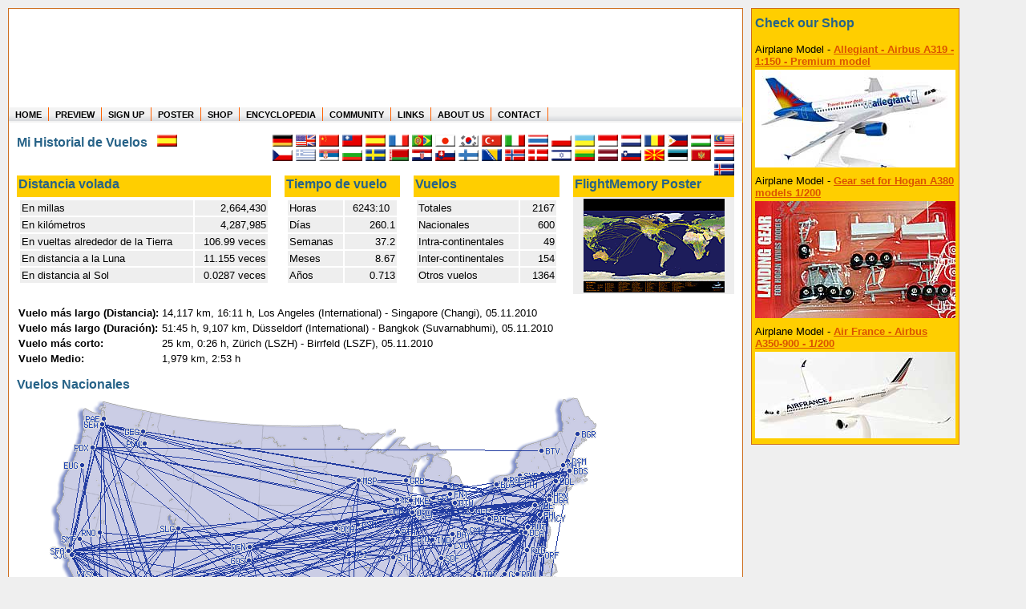

--- FILE ---
content_type: text/html; charset=utf-8
request_url: https://www.flightmemory.com/community/logbook/past_15years/es
body_size: 4764
content:
<!DOCTYPE HTML PUBLIC "-//W3C//DTD HTML 4.01 Transitional//EN">

<html>
<head>
	<meta http-equiv="Content-Type" content="text/html; charset=UTF-8">
	<meta http-equiv="content-language" content="es">
	<title>FlightMemory - ¿A qué lugares del mundo has volado?</title>
	<meta name="keywords" content="FlightMemory FlightStatistics Flight Fly Statistics Memory Analysis flown distance miles kilometer flightmiles flighttime flight time flightdistance distance flightroute flight route airline air line aviation aviation service airport air port airports">
	<meta name="description" content="FlightMemory - ¿A qué lugares del mundo has volado?">
	<meta name="author" content="Heret Informatik Service - www.heret.de - www.flugstatistik.de">
	<meta name="robots" content="INDEX,FOLLOW">
	<link rel="stylesheet" type="text/css" href="/lib/style.css" media="screen,print">
</head>

<body>

<div class="wrap clearfix">
  <div class="header">
		<a href="http://www.flightmemory.com/"><img src="/images/d.gif" alt="" width="205" height="123" border="0" align="left"></a>
		<img src="/images/d.gif" alt="" width="250" height="78" border="0"><br>
		<h2>Where in the world have you flown?<br>
		How long have you been in the air?<br>
		Create your own FlightMemory and see!</h2>
	</div>
  
  <div class="topnav" id="nav">
  <ul>
	  <li><a href="https://www.flightmemory.com/">HOME</a></li>
	  <li><a href="https://www.flightmemory.com/preview/">PREVIEW</a></li>
	  <li><a href="https://www.flightmemory.com/signup/">SIGN UP</a></li>
	  <li><a href="https://www.flightmemory.com/poster/">POSTER</a></li>
	  <li><a href="https://www.flightmemory.com/shop/">SHOP</a></li>
	  <li><a href="https://www.flightmemory.com/encyclopedia/">ENCYCLOPEDIA</a></li>
	  <li><a href="https://www.flightmemory.com/community/">COMMUNITY</a></li>
		<li><a href="https://www.flightmemory.com/links/">LINKS</a></li>
		<li><a href="https://www.flightmemory.com/about/">ABOUT US</a></li>
		<li><a href="https://www.flightmemory.com/contact/">CONTACT</a></li>
  </ul>
  </div>
	  
	

<div class="container clearfix">


<table width="100%" border="0" cellspacing="0" cellpadding="0">
	<tr valign="top">
		<td>
			<nobr><h3>Mi Historial de Vuelos &nbsp; <img src="/flag/es.png" title="espanol" width="25" height="15" border="0"></h3>
			
		</td>
		<td><img src="/images/d.gif" width=100 height=1></td>
		<td align="right" valign="top">                                                                                                           <!-- Muttersprachler: https://de.wikipedia.org/wiki/Liste_der_meistgesprochenen_Sprachen -->
			<a href="https://meine.flugstatistik.de/past_15years/"><img src="/flag/de.png" title="deutsch" width="25" height="15" border="0"></a>  <!-- 105 -->
			<a href="https://my.flightmemory.com/past_15years/"><img src="/flag/en.png" title="english" width="25" height="15" border="0"></a>     <!-- 370 -->
			<a href="/community/logbook/past_15years/cn"><img src="/flag/cn.png" title="中文（简体） (Simplified Chinese)" width="25" height="15" border="0"></a>
			<a href="/community/logbook/past_15years/tw"><img src="/flag/tw.png" title="繁體中文 (Traditiional Chinese)" width="25" height="15" border="0"></a>
			<a href="/community/logbook/past_15years/es"><img src="/flag/es.png" title="espanol" width="25" height="15" border="0"></a>                         <!-- 463   -->
			<a href="/community/logbook/past_15years/fr"><img src="/flag/fr.png" title="francais" width="25" height="15" border="0"></a>                        <!--  77   -->
			<a href="/community/logbook/past_15years/pt"><img src="/flag/pt-br.png" title="portugues" width="25" height="15" border="0"></a>                    <!-- 228   -->
			<!--a href="/community/logbook/past_15years/ru"><img src="/flag/ru.png" title="Русский (Russian)" width="25" height="15" border="0"></a-->               <!-- 154   -->
			<a href="/community/logbook/past_15years/jp"><img src="/flag/jp.png" title="日本語 (Japanese)" width="25" height="15" border="0"></a>              <!-- 126   -->
			<a href="/community/logbook/past_15years/kr"><img src="/flag/kr.png" title="한국어 (Korean)" width="25" height="15" border="0"></a>                  <!--  79   -->
			<a href="/community/logbook/past_15years/tr"><img src="/flag/tr.png" title="türkçe (Turkish)" width="25" height="15" border="0"></a>                <!--  80   -->
			<a href="/community/logbook/past_15years/it"><img src="/flag/it.png" title="italiano" width="25" height="15" border="0"></a>                        <!--  65   -->
			<a href="/community/logbook/past_15years/th"><img src="/flag/th.png" title="ไทย (Thai)" width="25" height="15" border="0"></a>                       <!--  21   -->
			<a href="/community/logbook/past_15years/pl"><img src="/flag/pl.png" title="polski" width="25" height="15" border="0"></a>                          <!--  48   -->
			<a href="/community/logbook/past_15years/ua"><img src="/flag/ua.png" title="Українська (Ukrainian)" width="25" height="15" border="0"></a>          <!--  32   -->
			<a href="/community/logbook/past_15years/id"><img src="/flag/id.png" title="indonesia" width="25" height="15" border="0"></a>                       <!--  21   -->
			<a href="/community/logbook/past_15years/nl"><img src="/flag/nl.png" title="nederlands" width="25" height="15" border="0"></a>                      <!--  15   -->
			<a href="/community/logbook/past_15years/ro"><img src="/flag/ro.png" title="română" width="25" height="15" border="0"></a>                          <!--  30   -->
			<a href="/community/logbook/past_15years/ph"><img src="/flag/ph.png" title="Filipino" width="25" height="15" border="0"></a>                        <!--       -->
			<a href="/community/logbook/past_15years/hu"><img src="/flag/hu.png" title="magyar (Hungarian)" width="25" height="15" border="0"></a>              <!--  13,5 -->
			<a href="/community/logbook/past_15years/my"><img src="/flag/my.png" title="Bahasa Malaysia" width="25" height="15" border="0"></a>
			<a href="/community/logbook/past_15years/cz"><img src="/flag/cz.png" title="česky (Czech)" width="25" height="15" border="0"></a>
			<a href="/community/logbook/past_15years/gr"><img src="/flag/gr.png" title="Ελληνικά (Greek)" width="25" height="15" border="0"></a>
			<a href="/community/logbook/past_15years/rs"><img src="/flag/rs.png" title="srpski (Serbian)" width="25" height="15" border="0"></a>
			<a href="/community/logbook/past_15years/bg"><img src="/flag/bg.png" title="български (Bulgaria)" width="25" height="15" border="0"></a>
			<a href="/community/logbook/past_15years/se"><img src="/flag/se.png" title="svenska (Swedish)" width="25" height="15" border="0"></a>
			<a href="/community/logbook/past_15years/by"><img src="/flag/by.png" title="беларуская (Belarusan)" width="25" height="15" border="0"></a>
			<a href="/community/logbook/past_15years/hr"><img src="/flag/hr.png" title="hrvatski jezik (Croatian)" width="25" height="15" border="0"></a>
			<a href="/community/logbook/past_15years/sk"><img src="/flag/sk.png" title="slovensky (Slovak)" width="25" height="15" border="0"></a>
			<a href="/community/logbook/past_15years/fi"><img src="/flag/fi.png" title="suomeksi (Finnish)" width="25" height="15" border="0"></a>
			<a href="/community/logbook/past_15years/ba"><img src="/flag/ba.png" title="bosanski jezik (Bosnian)" width="25" height="15" border="0"></a>
			<a href="/community/logbook/past_15years/no"><img src="/flag/no.png" title="norsk" width="25" height="15" border="0"></a>
			<a href="/community/logbook/past_15years/dk"><img src="/flag/dk.png" title="dansk" width="25" height="15" border="0"></a>
			<a href="/community/logbook/past_15years/il"><img src="/flag/il.png" title="עברית (Hebrew)" width="25" height="15" border="0"></a>
			<a href="/community/logbook/past_15years/lt"><img src="/flag/lt.png" title="lietuviškai (Lithuanian)" width="25" height="15" border="0"></a>
			<a href="/community/logbook/past_15years/lv"><img src="/flag/lv.png" title="latviešu (Latvian)" width="25" height="15" border="0"></a>
			<a href="/community/logbook/past_15years/si"><img src="/flag/si.png" title="slovenščina (Slovene)" width="25" height="15" border="0"></a>
			<a href="/community/logbook/past_15years/mk"><img src="/flag/mk.png" title="македонски јазик (Macedonian)" width="25" height="15" border="0"></a>
			<a href="/community/logbook/past_15years/ee"><img src="/flag/ee.png" title="eesti keel (Estonian)" width="25" height="15" border="0"></a>
			<a href="/community/logbook/past_15years/me"><img src="/flag/me.png" title="Crnogorski jezik (Montenegrin)" width="25" height="15" border="0"></a>
			<a href="/community/logbook/past_15years/lu"><img src="/flag/lu.png" title="lëtzebuergesch (Luxembourgish)" width="25" height="15" border="0"></a>
			<a href="/community/logbook/past_15years/is"><img src="/flag/is.png" title="Íslenska (Icelandic)" width="25" height="15" border="0"></a>
		</td>

	</tr>
</table>



<table width="100%" border="0" cellspacing="0" cellpadding="2">
	<tr>
		<th><h3>Distancia volada</h3></th>
		<td>&nbsp;</td>
		<th><h3>Tiempo de vuelo</h3></th>
		<td>&nbsp;</td>
		<th><h3>Vuelos</h3></th>
		<td>&nbsp;</td>
		<th align="right">
			<a href="https://www.flightmemory.com/poster/" style="text-decoration: none;"><h3>FlightMemory Poster</h3></a>
		</th>
	</tr>
	<tr valign="top">
		<td>
			<table width="100%" border="0" cellspacing="2" cellpadding="2">
				<tr class="liste"><td>En millas</td><td align="right">&nbsp;&nbsp;2,664,430</td></tr>
				<tr class="liste"><td>En kilómetros</td><td align="right">&nbsp;&nbsp;4,287,985</td></tr>
				<tr class="liste"><td>En vueltas alrededor de la Tierra&nbsp;</td><td align="right">106.99 veces</td></tr>
				<tr class="liste"><td>En distancia a la Luna</td><td align="right">11.155 veces</td></tr>
				<tr class="liste"><td>En distancia al Sol</td><td align="right">0.0287 veces</td></tr>
			</table>
		</td>
		<td>&nbsp;&nbsp;&nbsp;</td>
		<td>
			<table width="100%" border="0" cellspacing="2" cellpadding="2">
				<tr class="liste"><td>Horas</td><td>&nbsp;&nbsp;6243:10</td></tr>
				<tr class="liste"><td>Días</td><td align="right">260.1</td></tr>
				<tr class="liste"><td>Semanas&nbsp;</td><td align="right">37.2</td></tr>
				<tr class="liste"><td>Meses</td><td align="right">8.67</td></tr>
				<tr class="liste"><td>Años</td><td align="right">0.713</td></tr>
			</table>
		</td>
		<td>&nbsp;&nbsp;&nbsp;</td>
		<td>
			<table width="100%" border="0" cellspacing="2" cellpadding="2">
				<tr class="liste"><td>Totales</td><td align="right">&nbsp;&nbsp;2167</td></tr>
				<tr class="liste"><td>Nacionales</td><td align="right">600</td></tr>
				<tr class="liste"><td>Intra-continentales&nbsp;</td><td align="right">49</td></tr>
				<tr class="liste"><td>Inter-continentales</td><td align="right">154</td></tr>
				<tr class="liste"><td>Otros vuelos</td><td align="right">1364</td></tr>
			</table>
		</td>
		<td>&nbsp;&nbsp;&nbsp;</td>
		<td align="center" class="liste">
			<a href="https://www.flightmemory.com/poster/"><img src="/images/poster_ani.gif" title="Regala un poster a este usuario ..." width="176" height="117" border="0"></a><br>
		</td>
	</tr>
</table>
<br>

<table border="0" cellspacing="0" cellpadding="2">
	<tr>
		<td><b>Vuelo más largo (Distancia):</b></td>
		<td>14,117 km, 16:11 h, Los Angeles (International) - Singapore (Changi), 05.11.2010</td>
	</tr>
	<tr><td><b>Vuelo más largo (Duración):</b></td><td>51:45 h, 9,107 km, Düsseldorf (International) - Bangkok (Suvarnabhumi), 05.11.2010</td></tr>
	<tr>
		<td><b>Vuelo más corto:</b></td>
		<td>25 km, 0:26 h, Zürich (LSZH) - Birrfeld (LSZF), 05.11.2010</td>
	</tr>
	<tr>
		<td><b>Vuelo Medio:</b></td>
		<td>1,979 km, 2:53 h</td>
	</tr>
</table>
<br>
<table width="100%" border="0" cellspacing="0" cellpadding="0">
	<tr valign="top">
		<td><h3>Vuelos Nacionales</h3><img src="/maps/inland/us546571762306520.png" title="USA" border="0"></th>
		
	</tr>
</table>


<table width="100%" border="0" cellspacing="0" cellpadding="0">
	<tr valign="top">
		<td>
			<h3></h3>
			<img src="/maps/inland/de546571762306521.png" title="Germany" border="0">
		</td>
		<td align="right"><h3>Europa</h3><a onclick="change_europa();"><img src="/maps/eug/eug546571762306521.png" title="" width="430" height="300" border="0" name="europa"></a><br><small>Click sobre el mapa para agrandar</small></td>
	</tr>
</table>




<table width="100%" border="0" cellspacing="0" cellpadding="0">
	<tr valign="top"><td colspan="2"><h3>Mapamundi</h3></td></tr>
	<tr valign="top"><td colspan="2" align="center">
		<img src="/maps/welt/welt546571762306521.png" title="" width="740" xheight="300" border="0">
	</td></tr>
</table>
<br>

<table border="0" cellspacing="0" cellpadding="0">
	<tr valign="top">
		<td>
			<h3>Top Ten Aeropuertos</h3>
			<table border="0" cellspacing="2" cellpadding="2">
				<tr><th><b>#</b></th><th colspan="2"><b>Aeropuerto&nbsp;</b></th><th><b>Veces&nbsp;</b></th><th><b>%&nbsp;</b></th></tr>
				
				<tr class="liste">
					<td align="right">1</td>
					<td><b>FRA</b></td>
					<td>Frankfurt&nbsp;</td>
					<td align="right">231</td>
					<td align="right">5.3&nbsp;%</td>
				</tr>
				<tr class="liste">
					<td align="right">2</td>
					<td><b>MUC</b></td>
					<td>Munich&nbsp;</td>
					<td align="right">157</td>
					<td align="right">3.6&nbsp;%</td>
				</tr>
				<tr class="liste">
					<td align="right">3</td>
					<td><b>PHX</b></td>
					<td>Phoenix&nbsp;</td>
					<td align="right">116</td>
					<td align="right">2.7&nbsp;%</td>
				</tr>
				<tr class="liste">
					<td align="right">4</td>
					<td><b>LHR</b></td>
					<td>London&nbsp;</td>
					<td align="right">100</td>
					<td align="right">2.3&nbsp;%</td>
				</tr>
				<tr class="liste">
					<td align="right">5</td>
					<td><b>IAH</b></td>
					<td>Houston&nbsp;</td>
					<td align="right">94</td>
					<td align="right">2.2&nbsp;%</td>
				</tr>
				<tr class="liste">
					<td align="right">6</td>
					<td><b>ZRH</b></td>
					<td>Zurich&nbsp;</td>
					<td align="right">93</td>
					<td align="right">2.1&nbsp;%</td>
				</tr>
				<tr class="liste">
					<td align="right">7</td>
					<td><b>ORD</b></td>
					<td>Chicago&nbsp;</td>
					<td align="right">90</td>
					<td align="right">2.1&nbsp;%</td>
				</tr>
				<tr class="liste">
					<td align="right">8</td>
					<td><b>DUS</b></td>
					<td>Dusseldorf&nbsp;</td>
					<td align="right">87</td>
					<td align="right">2.0&nbsp;%</td>
				</tr>
				<tr class="liste">
					<td align="right">9</td>
					<td><b>TXL</b></td>
					<td>Berlin&nbsp;</td>
					<td align="right">85</td>
					<td align="right">2.0&nbsp;%</td>
				</tr>
				<tr class="liste">
					<td align="right">10</td>
					<td><b>ATL</b></td>
					<td>Atlanta&nbsp;</td>
					<td align="right">75</td>
					<td align="right">1.7&nbsp;%</td>
				</tr>
				
			</table>
		</td>
		<td>&nbsp;&nbsp;</td>
		<td>
			<h3>Top Ten Aerolíneas</h3>
			<table border="0" cellspacing="2" cellpadding="2">
				<tr><th><b>#</b></th><th><b>Aerolínea&nbsp;</b></th><th><b>Veces&nbsp;</b></th><th><b>%&nbsp;</b></th></tr>
				
				<tr class="liste">
					<td align="right">1</td>
					<td><b>Lufthansa</b></td>
					<td align="right">280</td>
					<td align="right">12.9&nbsp;%</td>
				</tr>
				<tr class="liste">
					<td align="right">2</td>
					<td><b>Continental Airlines</b></td>
					<td align="right">122</td>
					<td align="right">5.6&nbsp;%</td>
				</tr>
				<tr class="liste">
					<td align="right">3</td>
					<td><b>Delta Air Lines</b></td>
					<td align="right">116</td>
					<td align="right">5.4&nbsp;%</td>
				</tr>
				<tr class="liste">
					<td align="right">4</td>
					<td><b>United Airlines</b></td>
					<td align="right">107</td>
					<td align="right">4.9&nbsp;%</td>
				</tr>
				<tr class="liste">
					<td align="right">5</td>
					<td><b>Air Berlin</b></td>
					<td align="right">75</td>
					<td align="right">3.5&nbsp;%</td>
				</tr>
				<tr class="liste">
					<td align="right">6</td>
					<td><b>American Airlines</b></td>
					<td align="right">75</td>
					<td align="right">3.5&nbsp;%</td>
				</tr>
				<tr class="liste">
					<td align="right">7</td>
					<td><b>Ryanair</b></td>
					<td align="right">62</td>
					<td align="right">2.9&nbsp;%</td>
				</tr>
				<tr class="liste">
					<td align="right">8</td>
					<td><b>SWISS</b></td>
					<td align="right">59</td>
					<td align="right">2.7&nbsp;%</td>
				</tr>
				<tr class="liste">
					<td align="right">9</td>
					<td><b>British Airways</b></td>
					<td align="right">48</td>
					<td align="right">2.2&nbsp;%</td>
				</tr>
				<tr class="liste">
					<td align="right">10</td>
					<td><b>US Airways</b></td>
					<td align="right">45</td>
					<td align="right">2.1&nbsp;%</td>
				</tr>
				
			</table>
		</td>
		<td>&nbsp;&nbsp;</td>
		<td>
			<h3>Top Ten Aviones</h3>
			<table border="0" cellspacing="2" cellpadding="2">
				<tr><th><b>#</b></th><th><b>Avión&nbsp;</b></th><th><b>Veces&nbsp;</b></th><th><b>%&nbsp;</b></th></tr>
				
				<tr class="liste">
					<td align="right">1</td>
					<td><b>Airbus A320 Family</b></td>
					<td align="right">493</td>
					<td align="right">22.8&nbsp;%</td>
				</tr>
				<tr class="liste">
					<td align="right">2</td>
					<td><b>Boeing 737</b></td>
					<td align="right">347</td>
					<td align="right">16.0&nbsp;%</td>
				</tr>
				<tr class="liste">
					<td align="right">3</td>
					<td><b>Boeing 757</b></td>
					<td align="right">133</td>
					<td align="right">6.1&nbsp;%</td>
				</tr>
				<tr class="liste">
					<td align="right">4</td>
					<td><b>Embraer</b></td>
					<td align="right">114</td>
					<td align="right">5.3&nbsp;%</td>
				</tr>
				<tr class="liste">
					<td align="right">5</td>
					<td><b>Boeing 777</b></td>
					<td align="right">92</td>
					<td align="right">4.2&nbsp;%</td>
				</tr>
				<tr class="liste">
					<td align="right">6</td>
					<td><b>Canadair</b></td>
					<td align="right">76</td>
					<td align="right">3.5&nbsp;%</td>
				</tr>
				<tr class="liste">
					<td align="right">7</td>
					<td><b>Airbus A330</b></td>
					<td align="right">73</td>
					<td align="right">3.4&nbsp;%</td>
				</tr>
				<tr class="liste">
					<td align="right">8</td>
					<td><b>Boeing 767</b></td>
					<td align="right">59</td>
					<td align="right">2.7&nbsp;%</td>
				</tr>
				<tr class="liste">
					<td align="right">9</td>
					<td><b>McDonnell Douglas MD-80 Family</b></td>
					<td align="right">58</td>
					<td align="right">2.7&nbsp;%</td>
				</tr>
				<tr class="liste">
					<td align="right">10</td>
					<td><b>Airbus A340</b></td>
					<td align="right">49</td>
					<td align="right">2.3&nbsp;%</td>
				</tr>
				
			</table>
		</td>
	</tr>
	<tr><td>&nbsp;</td></tr>
	<tr valign="top">
		<td>
			<h3>Top Ten Rutas</h3>
			<table border="0" cellspacing="2" cellpadding="2">
				<tr><th><b>#</b></th><th><b>Ruta&nbsp;</b></th><th><b>Veces&nbsp;</b></th><th><b>%&nbsp;</b></th></tr>
				
				<tr class="liste">
					<td align="right">1</td>
					<td><b>IAH-PHX</b></td>
					<td align="right">45</td>
					<td align="right">2.1&nbsp;%</td>
				</tr>
				<tr class="liste">
					<td align="right">2</td>
					<td><b>PHX-PAE</b></td>
					<td align="right">41</td>
					<td align="right">1.9&nbsp;%</td>
				</tr>
				<tr class="liste">
					<td align="right">3</td>
					<td><b>TXL-FRA</b></td>
					<td align="right">16</td>
					<td align="right">0.7&nbsp;%</td>
				</tr>
				<tr class="liste">
					<td align="right">4</td>
					<td><b>FRA-HAM</b></td>
					<td align="right">9</td>
					<td align="right">0.4&nbsp;%</td>
				</tr>
				<tr class="liste">
					<td align="right">5</td>
					<td><b>FRA-TXL</b></td>
					<td align="right">9</td>
					<td align="right">0.4&nbsp;%</td>
				</tr>
				<tr class="liste">
					<td align="right">6</td>
					<td><b>FRA-MUC</b></td>
					<td align="right">9</td>
					<td align="right">0.4&nbsp;%</td>
				</tr>
				<tr class="liste">
					<td align="right">7</td>
					<td><b>DUS-MUC</b></td>
					<td align="right">9</td>
					<td align="right">0.4&nbsp;%</td>
				</tr>
				<tr class="liste">
					<td align="right">8</td>
					<td><b>HAM-MUC</b></td>
					<td align="right">7</td>
					<td align="right">0.3&nbsp;%</td>
				</tr>
				<tr class="liste">
					<td align="right">9</td>
					<td><b>TXL-MUC</b></td>
					<td align="right">6</td>
					<td align="right">0.3&nbsp;%</td>
				</tr>
				<tr class="liste">
					<td align="right">10</td>
					<td><b>MUC-TXL</b></td>
					<td align="right">6</td>
					<td align="right">0.3&nbsp;%</td>
				</tr>
				
			</table>
		</td>
		<td>&nbsp;&nbsp;</td>
		<td colspan="3">
			<table width="100%" border="0" cellspacing="0" cellpadding="0">
				<tr valign="top">
					<td>
						<h3>Información Adicional</h3>
						<table border="0" cellspacing="2" cellpadding="2">
							<tr class="liste"><th>Aeropuertos visitados</th><td align="right">&nbsp;557</td></tr>
							<tr class="liste"><th>Aerolíneas utilizadas</th><td align="right">&nbsp;275</td></tr>
							<tr class="liste"><th>Total tipos de avión</th><td align="right">&nbsp;324</td></tr>
							<tr class="liste"><th>Total modelos de avión&nbsp;</th><td align="right">&nbsp;528</td></tr>
							<tr class="liste"><th>Total rutas</th><td align="right">&nbsp;1595</td></tr>
							<tr class="liste"><th>Paises visitados</th><td align="right">&nbsp;166</td></tr>
							
						</table>
					</td>
					<td align="right">&nbsp;</td>
				</tr>
			</table>
			<br>
		</td>
	</tr>
</table>


<SCRIPT language="JavaScript">
var europakarte='eug';
if (document.images) {
	eug=new Image();
	eug.src="/maps/eug/eug546571762306521.png";
	euk=new Image();
	euk.src="/maps/euk/euk546571762306521.png";
}
function change_europa() {
	if (europakarte == 'euk') {
		document ['europa'].src=eval("eug.src");
		europakarte='eug';
	}
	else {
		document ['europa'].src=eval("euk.src");
		europakarte='euk';
	}
}
</SCRIPT>


		</div>
	
		<div class="footer" id="footer">
		<a href="https://www.flightmemory.com/">home</a>&nbsp;&nbsp;:&nbsp;&nbsp;
		<a href="https://www.flightmemory.com/preview/">preview</a>&nbsp;&nbsp;:&nbsp;&nbsp;
		<a href="https://www.flightmemory.com/signup/">sign up</a>&nbsp;&nbsp;:&nbsp;&nbsp;
		<a href="https://www.flightmemory.com/poster/">poster</a>&nbsp;&nbsp;:&nbsp;&nbsp;
		<!--a href="https://www.flightmemory.com/links/">links</a>&nbsp;&nbsp;:&nbsp;&nbsp;-->
		<a href="https://www.flightmemory.com/about/">about us</a>&nbsp;&nbsp;:&nbsp;&nbsp;
		<a href="https://www.flightmemory.com/imprint.shtml">imprint</a>&nbsp;&nbsp;:&nbsp;&nbsp;
		<a href="https://www.flightmemory.com/contact/">contact</a>&nbsp;&nbsp;&nbsp;&nbsp;
		<small>&copy; 2007-2025 FlightMemory All Rights Reserved</small>
	</div>
</div>

<div class="commercial">
	<table border="0" cellspacing="2" cellpadding="2" bgcolor="#FFCE00" style="border-left: 1px solid #CD6E1E; border-right: 1px solid #CD6E1E; border-top: 1px solid #CD6E1E; border-bottom: 1px solid #CD6E1E;">
		<tr><td><a href="/shop/" style="text-decoration: none;"><h4>Check&nbsp;our&nbsp;Shop</h4></a></td></tr>
		
		<tr>
			<td>
				Airplane Model - <a href="https://www.flightmemory.com/shop/article/Modell_Allegiant_A319_200PS.html">Allegiant - Airbus A319 - 1:150 - Premium model</a><br>
				<a href="https://www.flightmemory.com/shop/article/Modell_Allegiant_A319_200PS.html"><img src="/images/shop/klein/Modell_Allegiant_A319_200PS.jpg" alt="Allegiant - Airbus A319 - 1:150 - Premium model" vspace="3" border="0"></a>
			</td>
		</tr>
		
		<tr>
			<td>
				Airplane Model - <a href="https://www.flightmemory.com/shop/article/Modell_GearH_A380.html">Gear set for Hogan A380 models 1/200</a><br>
				<a href="https://www.flightmemory.com/shop/article/Modell_GearH_A380.html"><img src="/images/shop/klein/Modell_GearH_A380.jpg" alt="Gear set for Hogan A380 models 1/200" vspace="3" border="0"></a>
			</td>
		</tr>
		
		<tr>
			<td>
				Airplane Model - <a href="https://www.flightmemory.com/shop/article/Modell_AF_A359_200S2.html">Air France - Airbus A350-900 - 1/200</a><br>
				<a href="https://www.flightmemory.com/shop/article/Modell_AF_A359_200S2.html"><img src="/images/shop/klein/Modell_AF_A359_200S2.jpg" alt="Air France - Airbus A350-900 - 1/200" vspace="3" border="0"></a>
			</td>
		</tr>
		
	</table>
<br>

<br>

</div>

</body>
</html>

